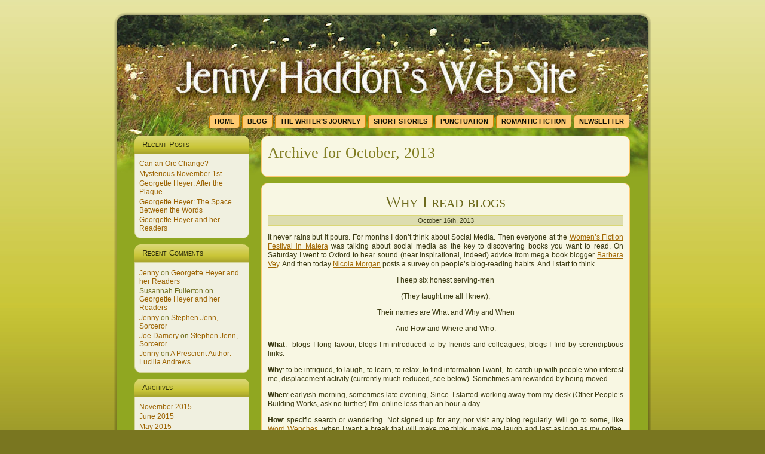

--- FILE ---
content_type: text/html; charset=UTF-8
request_url: http://jennyhaddon.com/2013/10/
body_size: 9535
content:
<!DOCTYPE html PUBLIC "-//W3C//DTD XHTML 1.0 Transitional//EN" "http://www.w3.org/TR/xhtml1/DTD/xhtml1-transitional.dtd">
<html xmlns="http://www.w3.org/1999/xhtml" lang="en-US">
<head profile="http://gmpg.org/xfn/11">
<meta http-equiv="Content-Type" content="text/html; charset=UTF-8" />
<meta http-equiv="X-UA-Compatible" content="IE=EmulateIE7" />
<title>  2013  October</title>
<script type="text/javascript" src="http://jennyhaddon.com/wp-content/themes/jennyhaddon/script.js"></script>
<link rel="stylesheet" href="http://jennyhaddon.com/wp-content/themes/jennyhaddon/style.css" type="text/css" media="screen" />
<!--[if IE 6]><link rel="stylesheet" href="http://jennyhaddon.com/wp-content/themes/jennyhaddon/style.ie6.css" type="text/css" media="screen" /><![endif]-->
<!--[if IE 7]><link rel="stylesheet" href="http://jennyhaddon.com/wp-content/themes/jennyhaddon/style.ie7.css" type="text/css" media="screen" /><![endif]-->
<link rel="alternate" type="application/rss+xml" title="jennyhaddon.com RSS Feed" href="http://jennyhaddon.com/feed/" />
<link rel="alternate" type="application/atom+xml" title="jennyhaddon.com Atom Feed" href="http://jennyhaddon.com/feed/atom/" /> 
<link rel="pingback" href="http://jennyhaddon.com/xmlrpc.php" />
<link rel='dns-prefetch' href='//s.w.org' />
		<script type="text/javascript">
			window._wpemojiSettings = {"baseUrl":"https:\/\/s.w.org\/images\/core\/emoji\/2.2.1\/72x72\/","ext":".png","svgUrl":"https:\/\/s.w.org\/images\/core\/emoji\/2.2.1\/svg\/","svgExt":".svg","source":{"concatemoji":"http:\/\/jennyhaddon.com\/wp-includes\/js\/wp-emoji-release.min.js?ver=4.7.29"}};
			!function(t,a,e){var r,n,i,o=a.createElement("canvas"),l=o.getContext&&o.getContext("2d");function c(t){var e=a.createElement("script");e.src=t,e.defer=e.type="text/javascript",a.getElementsByTagName("head")[0].appendChild(e)}for(i=Array("flag","emoji4"),e.supports={everything:!0,everythingExceptFlag:!0},n=0;n<i.length;n++)e.supports[i[n]]=function(t){var e,a=String.fromCharCode;if(!l||!l.fillText)return!1;switch(l.clearRect(0,0,o.width,o.height),l.textBaseline="top",l.font="600 32px Arial",t){case"flag":return(l.fillText(a(55356,56826,55356,56819),0,0),o.toDataURL().length<3e3)?!1:(l.clearRect(0,0,o.width,o.height),l.fillText(a(55356,57331,65039,8205,55356,57096),0,0),e=o.toDataURL(),l.clearRect(0,0,o.width,o.height),l.fillText(a(55356,57331,55356,57096),0,0),e!==o.toDataURL());case"emoji4":return l.fillText(a(55357,56425,55356,57341,8205,55357,56507),0,0),e=o.toDataURL(),l.clearRect(0,0,o.width,o.height),l.fillText(a(55357,56425,55356,57341,55357,56507),0,0),e!==o.toDataURL()}return!1}(i[n]),e.supports.everything=e.supports.everything&&e.supports[i[n]],"flag"!==i[n]&&(e.supports.everythingExceptFlag=e.supports.everythingExceptFlag&&e.supports[i[n]]);e.supports.everythingExceptFlag=e.supports.everythingExceptFlag&&!e.supports.flag,e.DOMReady=!1,e.readyCallback=function(){e.DOMReady=!0},e.supports.everything||(r=function(){e.readyCallback()},a.addEventListener?(a.addEventListener("DOMContentLoaded",r,!1),t.addEventListener("load",r,!1)):(t.attachEvent("onload",r),a.attachEvent("onreadystatechange",function(){"complete"===a.readyState&&e.readyCallback()})),(r=e.source||{}).concatemoji?c(r.concatemoji):r.wpemoji&&r.twemoji&&(c(r.twemoji),c(r.wpemoji)))}(window,document,window._wpemojiSettings);
		</script>
		<style type="text/css">
img.wp-smiley,
img.emoji {
	display: inline !important;
	border: none !important;
	box-shadow: none !important;
	height: 1em !important;
	width: 1em !important;
	margin: 0 .07em !important;
	vertical-align: -0.1em !important;
	background: none !important;
	padding: 0 !important;
}
</style>
<link rel='stylesheet' id='alo-easymail-css'  href='http://jennyhaddon.com/wp-content/plugins/alo-easymail/alo-easymail.css?ver=4.7.29' type='text/css' media='all' />
<link rel='https://api.w.org/' href='http://jennyhaddon.com/wp-json/' />
<link rel="EditURI" type="application/rsd+xml" title="RSD" href="http://jennyhaddon.com/xmlrpc.php?rsd" />
<link rel="wlwmanifest" type="application/wlwmanifest+xml" href="http://jennyhaddon.com/wp-includes/wlwmanifest.xml" /> 
<meta name="generator" content="WordPress 4.7.29" />
<script type='text/javascript' src='http://jennyhaddon.com/wp-includes/js/tw-sack.min.js?ver=1.6.1'></script>
	<script type="text/javascript">
	// ajax_login_widget settings
	var alw_timeout = 0;
	var alw_redirectOnLogin = '';

	// constants
	var alw_base_uri = 'http://jennyhaddon.com';
	var alw_success = '1';
	var alw_failure = '0';

	</script>
	<script type="text/javascript" src="http://jennyhaddon.com/wp-content/plugins/ajax-login-widget/ajax_login_widget.js"></script>
	<script type="text/javascript">
		//<![CDATA[
				function alo_em_pubblic_form ()
		{

			var alo_cf_array = new Array();
									document.alo_easymail_widget_form.submit.value="sending...";
			document.alo_easymail_widget_form.submit.disabled = true;
			document.getElementById('alo_em_widget_loading').style.display = "inline";
			document.getElementById('alo_easymail_widget_feedback').innerHTML = "";

			var alo_em_sack = new sack("http://jennyhaddon.com/wp-admin/admin-ajax.php" );

			alo_em_sack.execute = 1;
			alo_em_sack.method = 'POST';
			alo_em_sack.setVar( "action", "alo_em_pubblic_form_check" );
						alo_em_sack.setVar( "alo_em_opt_name", document.alo_easymail_widget_form.alo_em_opt_name.value );
						alo_em_sack.setVar( "alo_em_opt_email", document.alo_easymail_widget_form.alo_em_opt_email.value );
						alo_em_sack.setVar( "alo_easymail_txt_generic_error", 'Error during operation.' );
			alo_em_sack.setVar( "alo_em_error_email_incorrect", "The e-mail address is not correct");
			alo_em_sack.setVar( "alo_em_error_name_empty", "The name field is empty");
						alo_em_sack.setVar( "alo_em_error_email_added", "Warning: this email address has already been subscribed, but not activated. We are now sending another activation email");
			alo_em_sack.setVar( "alo_em_error_email_activated", "Warning: this email address has already been subscribed");
			alo_em_sack.setVar( "alo_em_error_on_sending", "Error during sending: please try again");
			alo_em_sack.setVar( "alo_em_txt_ok", "Subscription successful. You will receive an e-mail with a link. You have to click on the link to activate your subscription.");
			alo_em_sack.setVar( "alo_em_txt_subscribe", "Subscribe");
			alo_em_sack.setVar( "alo_em_lang_code", "");

			var cbs = document.getElementById('alo_easymail_widget_form').getElementsByTagName('input');
			var length = cbs.length;
			var lists = "";
			for (var i=0; i < length; i++) {
				if (cbs[i].name == 'alo_em_form_lists' +'[]' && cbs[i].type == 'checkbox') {
					if ( cbs[i].checked ) lists += cbs[i].value + ",";
				}
			}
			alo_em_sack.setVar( "alo_em_form_lists", lists );
			alo_em_sack.setVar( "alo_em_nonce", 'c1ff2eeed1' );
			//alo_em_sack.onError = function() { alert('Ajax error' )};
			alo_em_sack.runAJAX();

			return true;

		}
				//]]>
	</script>
			<style type="text/css">.recentcomments a{display:inline !important;padding:0 !important;margin:0 !important;}</style>
		</head>
<body>
<div id="art-page-background-simple-gradient">
</div>
<div id="art-main">
<div class="art-Sheet">
    <div class="art-Sheet-tl"></div>
    <div class="art-Sheet-tr"></div>
    <div class="art-Sheet-bl"></div>
    <div class="art-Sheet-br"></div>
    <div class="art-Sheet-tc"></div>
    <div class="art-Sheet-bc"></div>
    <div class="art-Sheet-cl"></div>
    <div class="art-Sheet-cr"></div>
    <div class="art-Sheet-cc"></div>
    <div class="art-Sheet-body">
<div class="art-Header">
    <div class="art-Header-png"></div>
    <div class="art-Header-jpeg"></div>

</div>
<div class="art-nav">
	<div class="l"></div>
	<div class="r"></div>
	<ul class="art-menu">
		<li class="page_item page-item-11"><a href="http://jennyhaddon.com/"><span class="l"></span><span class="r"></span><span class="t">Home</span></a></li>
<li class="page_item page-item-121 current_page_parent"><a href="http://jennyhaddon.com/blog/"><span class="l"></span><span class="r"></span><span class="t">Blog</span></a></li>
<li class="page_item page-item-17"><a href="http://jennyhaddon.com/the-writers-journey/"><span class="l"></span><span class="r"></span><span class="t">The Writer&#8217;s Journey</span></a></li>
<li class="page_item page-item-25 page_item_has_children"><a href="http://jennyhaddon.com/short-stories/"><span class="l"></span><span class="r"></span><span class="t">Short Stories</span></a>
<ul class='children'>
	<li class="page_item page-item-248"><a href="http://jennyhaddon.com/short-stories/i-fear-the-greeks/">I fear the Greeks . . .</a></li>
	<li class="page_item page-item-66"><a href="http://jennyhaddon.com/short-stories/the-edward-lewis-gambit/">The Edward Lewis Gambit</a></li>
</ul>
</li>
<li class="page_item page-item-33"><a href="http://jennyhaddon.com/punctuation/"><span class="l"></span><span class="r"></span><span class="t">Punctuation</span></a></li>
<li class="page_item page-item-35"><a href="http://jennyhaddon.com/romantic-fiction/"><span class="l"></span><span class="r"></span><span class="t">Romantic Fiction</span></a></li>
<li class="page_item page-item-565"><a href="http://jennyhaddon.com/newsletter/"><span class="l"></span><span class="r"></span><span class="t">Newsletter</span></a></li>
	</ul>
</div>
<div class="art-contentLayout">
<div class="art-sidebar1">      
		<div id="recent-posts-2" class="widget widget_recent_entries"><div class="art-Block">
    <div class="art-Block-body">
		<div class="art-BlockHeader">
    <div class="l"></div>
    <div class="r"></div>
    <div class="art-header-tag-icon">
        <div class="t">Recent Posts</div>
    </div>
</div><div class="art-BlockContent">
    <div class="art-BlockContent-tl"></div>
    <div class="art-BlockContent-tr"></div>
    <div class="art-BlockContent-bl"></div>
    <div class="art-BlockContent-br"></div>
    <div class="art-BlockContent-tc"></div>
    <div class="art-BlockContent-bc"></div>
    <div class="art-BlockContent-cl"></div>
    <div class="art-BlockContent-cr"></div>
    <div class="art-BlockContent-cc"></div>
    <div class="art-BlockContent-body">
		<ul>
					<li>
				<a href="http://jennyhaddon.com/can-an-orc-change/">Can an Orc Change?</a>
						</li>
					<li>
				<a href="http://jennyhaddon.com/mysterious-november-1st/">Mysterious November 1st</a>
						</li>
					<li>
				<a href="http://jennyhaddon.com/georgette-heyer-day-after-the-plaque/">Georgette Heyer:  After the Plaque</a>
						</li>
					<li>
				<a href="http://jennyhaddon.com/georgette-heyer-the-space-between-the-words/">Georgette Heyer: The Space Between the Words</a>
						</li>
					<li>
				<a href="http://jennyhaddon.com/georgette-heyer-and-her-readers/">Georgette Heyer and her Readers</a>
						</li>
				</ul>
		
    </div>
</div>

    </div>
</div>
</div>		<div id="recent-comments-2" class="widget widget_recent_comments"><div class="art-Block">
    <div class="art-Block-body">
<div class="art-BlockHeader">
    <div class="l"></div>
    <div class="r"></div>
    <div class="art-header-tag-icon">
        <div class="t">Recent Comments</div>
    </div>
</div><div class="art-BlockContent">
    <div class="art-BlockContent-tl"></div>
    <div class="art-BlockContent-tr"></div>
    <div class="art-BlockContent-bl"></div>
    <div class="art-BlockContent-br"></div>
    <div class="art-BlockContent-tc"></div>
    <div class="art-BlockContent-bc"></div>
    <div class="art-BlockContent-cl"></div>
    <div class="art-BlockContent-cr"></div>
    <div class="art-BlockContent-cc"></div>
    <div class="art-BlockContent-body">
<ul id="recentcomments"><li class="recentcomments"><span class="comment-author-link"><a href='http://www.jennyhaddon.com' rel='external nofollow' class='url'>Jenny</a></span> on <a href="http://jennyhaddon.com/georgette-heyer-and-her-readers/#comment-3644">Georgette Heyer and her Readers</a></li><li class="recentcomments"><span class="comment-author-link">Susannah Fullerton</span> on <a href="http://jennyhaddon.com/georgette-heyer-and-her-readers/#comment-3640">Georgette Heyer and her Readers</a></li><li class="recentcomments"><span class="comment-author-link"><a href='http://www.jennyhaddon.com' rel='external nofollow' class='url'>Jenny</a></span> on <a href="http://jennyhaddon.com/stephen-jenn-sorceror/#comment-3490">Stephen Jenn, Sorceror</a></li><li class="recentcomments"><span class="comment-author-link"><a href='http://BedfordJoe' rel='external nofollow' class='url'>Joe Damery</a></span> on <a href="http://jennyhaddon.com/stephen-jenn-sorceror/#comment-3460">Stephen Jenn, Sorceror</a></li><li class="recentcomments"><span class="comment-author-link"><a href='http://www.jennyhaddon.com' rel='external nofollow' class='url'>Jenny</a></span> on <a href="http://jennyhaddon.com/a-prescient-author-lucilla-andrews-2/#comment-3425">A Prescient Author: Lucilla Andrews</a></li></ul>
    </div>
</div>

    </div>
</div>
</div><div id="archives-2" class="widget widget_archive"><div class="art-Block">
    <div class="art-Block-body">
<div class="art-BlockHeader">
    <div class="l"></div>
    <div class="r"></div>
    <div class="art-header-tag-icon">
        <div class="t">Archives</div>
    </div>
</div><div class="art-BlockContent">
    <div class="art-BlockContent-tl"></div>
    <div class="art-BlockContent-tr"></div>
    <div class="art-BlockContent-bl"></div>
    <div class="art-BlockContent-br"></div>
    <div class="art-BlockContent-tc"></div>
    <div class="art-BlockContent-bc"></div>
    <div class="art-BlockContent-cl"></div>
    <div class="art-BlockContent-cr"></div>
    <div class="art-BlockContent-cc"></div>
    <div class="art-BlockContent-body">
		<ul>
			<li><a href='http://jennyhaddon.com/2015/11/'>November 2015</a></li>
	<li><a href='http://jennyhaddon.com/2015/06/'>June 2015</a></li>
	<li><a href='http://jennyhaddon.com/2015/05/'>May 2015</a></li>
	<li><a href='http://jennyhaddon.com/2014/09/'>September 2014</a></li>
	<li><a href='http://jennyhaddon.com/2014/08/'>August 2014</a></li>
	<li><a href='http://jennyhaddon.com/2014/05/'>May 2014</a></li>
	<li><a href='http://jennyhaddon.com/2014/04/'>April 2014</a></li>
	<li><a href='http://jennyhaddon.com/2013/10/'>October 2013</a></li>
	<li><a href='http://jennyhaddon.com/2013/01/'>January 2013</a></li>
	<li><a href='http://jennyhaddon.com/2012/09/'>September 2012</a></li>
	<li><a href='http://jennyhaddon.com/2012/08/'>August 2012</a></li>
	<li><a href='http://jennyhaddon.com/2012/07/'>July 2012</a></li>
	<li><a href='http://jennyhaddon.com/2012/06/'>June 2012</a></li>
	<li><a href='http://jennyhaddon.com/2012/05/'>May 2012</a></li>
	<li><a href='http://jennyhaddon.com/2012/04/'>April 2012</a></li>
	<li><a href='http://jennyhaddon.com/2012/03/'>March 2012</a></li>
	<li><a href='http://jennyhaddon.com/2011/12/'>December 2011</a></li>
	<li><a href='http://jennyhaddon.com/2011/10/'>October 2011</a></li>
	<li><a href='http://jennyhaddon.com/2011/09/'>September 2011</a></li>
	<li><a href='http://jennyhaddon.com/2011/08/'>August 2011</a></li>
	<li><a href='http://jennyhaddon.com/2011/05/'>May 2011</a></li>
	<li><a href='http://jennyhaddon.com/2011/02/'>February 2011</a></li>
	<li><a href='http://jennyhaddon.com/2011/01/'>January 2011</a></li>
	<li><a href='http://jennyhaddon.com/2010/11/'>November 2010</a></li>
	<li><a href='http://jennyhaddon.com/2010/10/'>October 2010</a></li>
	<li><a href='http://jennyhaddon.com/2010/07/'>July 2010</a></li>
	<li><a href='http://jennyhaddon.com/2010/06/'>June 2010</a></li>
	<li><a href='http://jennyhaddon.com/2010/04/'>April 2010</a></li>
	<li><a href='http://jennyhaddon.com/2010/03/'>March 2010</a></li>
	<li><a href='http://jennyhaddon.com/2010/01/'>January 2010</a></li>
	<li><a href='http://jennyhaddon.com/2009/12/'>December 2009</a></li>
	<li><a href='http://jennyhaddon.com/2009/10/'>October 2009</a></li>
	<li><a href='http://jennyhaddon.com/2009/09/'>September 2009</a></li>
	<li><a href='http://jennyhaddon.com/2009/08/'>August 2009</a></li>
		</ul>
		
    </div>
</div>

    </div>
</div>
</div><div id="categories-2" class="widget widget_categories"><div class="art-Block">
    <div class="art-Block-body">
<div class="art-BlockHeader">
    <div class="l"></div>
    <div class="r"></div>
    <div class="art-header-tag-icon">
        <div class="t">Categories</div>
    </div>
</div><div class="art-BlockContent">
    <div class="art-BlockContent-tl"></div>
    <div class="art-BlockContent-tr"></div>
    <div class="art-BlockContent-bl"></div>
    <div class="art-BlockContent-br"></div>
    <div class="art-BlockContent-tc"></div>
    <div class="art-BlockContent-bc"></div>
    <div class="art-BlockContent-cl"></div>
    <div class="art-BlockContent-cr"></div>
    <div class="art-BlockContent-cc"></div>
    <div class="art-BlockContent-body">
		<ul>
	<li class="cat-item cat-item-39"><a href="http://jennyhaddon.com/category/book-search/" >Book search</a>
</li>
	<li class="cat-item cat-item-23"><a href="http://jennyhaddon.com/category/books-i-love/" >Books I love</a>
</li>
	<li class="cat-item cat-item-22"><a href="http://jennyhaddon.com/category/charming-men/" >Charming Men</a>
</li>
	<li class="cat-item cat-item-11"><a href="http://jennyhaddon.com/category/georgette-heyer/" >Georgette Heyer</a>
</li>
	<li class="cat-item cat-item-41"><a href="http://jennyhaddon.com/category/harlequin-mills-boon/" >Harlequin Mills &amp; Boon</a>
</li>
	<li class="cat-item cat-item-20"><a href="http://jennyhaddon.com/category/jennys-week/" >Jenny&#039;s week</a>
</li>
	<li class="cat-item cat-item-38"><a href="http://jennyhaddon.com/category/libraries/" >Libraries</a>
</li>
	<li class="cat-item cat-item-19"><a href="http://jennyhaddon.com/category/london/" >London</a>
</li>
	<li class="cat-item cat-item-45"><a href="http://jennyhaddon.com/category/owls/" >owls</a>
</li>
	<li class="cat-item cat-item-24"><a href="http://jennyhaddon.com/category/punctuation/" >Punctuation</a>
</li>
	<li class="cat-item cat-item-36"><a href="http://jennyhaddon.com/category/reading/" >Reading</a>
</li>
	<li class="cat-item cat-item-28"><a href="http://jennyhaddon.com/category/review/" >Review</a>
</li>
	<li class="cat-item cat-item-37"><a href="http://jennyhaddon.com/category/romantic-novelists-association/" >Romantic Novelists Association</a>
</li>
	<li class="cat-item cat-item-4"><a href="http://jennyhaddon.com/category/romantic-novels/" >Romantic novels</a>
</li>
	<li class="cat-item cat-item-40"><a href="http://jennyhaddon.com/category/the-70s/" >the 70s</a>
</li>
	<li class="cat-item cat-item-1"><a href="http://jennyhaddon.com/category/uncategorized/" >Uncategorized</a>
</li>
	<li class="cat-item cat-item-21"><a href="http://jennyhaddon.com/category/work-in-progress/" >work in progress</a>
</li>
	<li class="cat-item cat-item-17"><a href="http://jennyhaddon.com/category/writers/" >writers</a>
</li>
	<li class="cat-item cat-item-32"><a href="http://jennyhaddon.com/category/writing-2/" >Writing</a>
</li>
		</ul>

    </div>
</div>

    </div>
</div>
</div><div id="meta-2" class="widget widget_meta"><div class="art-Block">
    <div class="art-Block-body">
<div class="art-BlockHeader">
    <div class="l"></div>
    <div class="r"></div>
    <div class="art-header-tag-icon">
        <div class="t">Meta</div>
    </div>
</div><div class="art-BlockContent">
    <div class="art-BlockContent-tl"></div>
    <div class="art-BlockContent-tr"></div>
    <div class="art-BlockContent-bl"></div>
    <div class="art-BlockContent-br"></div>
    <div class="art-BlockContent-tc"></div>
    <div class="art-BlockContent-bc"></div>
    <div class="art-BlockContent-cl"></div>
    <div class="art-BlockContent-cr"></div>
    <div class="art-BlockContent-cc"></div>
    <div class="art-BlockContent-body">
			<ul>
						<li><a href="http://jennyhaddon.com/wp-login.php">Log in</a></li>
			<li><a href="http://jennyhaddon.com/feed/">Entries <abbr title="Really Simple Syndication">RSS</abbr></a></li>
			<li><a href="http://jennyhaddon.com/comments/feed/">Comments <abbr title="Really Simple Syndication">RSS</abbr></a></li>
			<li><a href="https://wordpress.org/" title="Powered by WordPress, state-of-the-art semantic personal publishing platform.">WordPress.org</a></li>			</ul>
			
    </div>
</div>

    </div>
</div>
</div></div>
<div class="art-content">



<div class="art-Post">
    <div class="art-Post-tl"></div>
    <div class="art-Post-tr"></div>
    <div class="art-Post-bl"></div>
    <div class="art-Post-br"></div>
    <div class="art-Post-tc"></div>
    <div class="art-Post-bc"></div>
    <div class="art-Post-cl"></div>
    <div class="art-Post-cr"></div>
    <div class="art-Post-cc"></div>
    <div class="art-Post-body">
<div class="art-Post-inner art-article">

<div class="art-PostContent">


<h2 class="pagetitle">Archive for October, 2013</h2>




</div>
<div class="cleared"></div>


</div>

    </div>
</div>



<div class="art-Post">
    <div class="art-Post-tl"></div>
    <div class="art-Post-tr"></div>
    <div class="art-Post-bl"></div>
    <div class="art-Post-br"></div>
    <div class="art-Post-tc"></div>
    <div class="art-Post-bc"></div>
    <div class="art-Post-cl"></div>
    <div class="art-Post-cr"></div>
    <div class="art-Post-cc"></div>
    <div class="art-Post-body">
<div class="art-Post-inner art-article">
<h2 class="art-PostHeaderIcon-wrapper">
<span class="art-PostHeader"><a href="http://jennyhaddon.com/why-i-read-blogs/" rel="bookmark" title="Permanent Link to Why I read blogs">
Why I read blogs</a></span>
</h2>
<div class="art-PostMetadataHeader">
<div class="art-PostHeaderIcons art-metadata-icons">
October 16th, 2013
</div>

</div>
<div class="art-PostContent">
<p>It never rains but it pours. For months I don&#8217;t think about Social Media. Then everyone at the <a title="Women’s Fiction Festival 2013" href="http://jennyhaddon.com/?p=804">Women&#8217;s Fiction Festival in Matera</a> was talking about social media as the key to discovering books you want to read. On Saturday I went to Oxford to hear sound (near inspirational, indeed) advice from mega book blogger <a href="http://barbaravey.com/category/blog/">Barbara Vey</a>. And then today <a href="http://http://surveymonkey.com/s/7RPTTQR">Nicola Morgan</a> posts a survey on people&#8217;s blog-reading habits. And I start to think . . .</p>
<p style="text-align: center;">I heep six honest serving-men</p>
<p style="text-align: center;">(They taught me all I knew);</p>
<p style="text-align: center;">Their names are What and Why and When</p>
<p style="text-align: center;">And How and Where and Who.</p>
<p><strong>What</strong>:  blogs I long favour, blogs I&#8217;m introduced to by friends and colleagues; blogs I find by serendiptious links.</p>
<p><strong>Why</strong>: to be intrigued, to laugh, to learn, to relax, to find information I want,  to catch up with people who interest me, displacement activity (currently much reduced, see below). Sometimes am rewarded by being moved.</p>
<p><strong>When</strong>: earlyish morning, sometimes late evening, Since  I started working away from my desk (Other People&#8217;s Building Works, ask no further) I&#8217;m  online less than an hour a day.</p>
<p><strong>How</strong>: specific search or wandering. Not signed up for any, nor visit any blog regularly. Will go to some, like <a href="http://http://wordwenches.typepad.com/">Word Wenches</a>, when I want a break that will make me think, make me laugh and last as long as my coffee. Most blogs I read are less of a time investment, though.</p>
<p><strong>Where</strong>: at my desktop. Don&#8217;t like phone surfing, it makes me miss train stops. No Wifi access where I work.</p>
<p><strong>Who</strong>: Ah. For play: quite a lot of authors because they write nicely but not if they&#8217;re boring on about writing problems. When I&#8217;m in blogreading mode I want to get away from that nagging anxiety. I like the way <em>some</em> authors write about their work, life and ideas like <a href="http://http://www.lizfielding.blogspot.co.uk/">Liz Fielding</a>  <a href="http://http://markchisnell.blogspot.co.uk/">Mark Chisnell</a>.  Or blogs I&#8217;ve fallen across and enjoyed, like contemporary trumpeter and urban farmer <a href="http://brendanball.com/about/">Brendan Ball</a> who led me to the classic video on the truth about <a href="http://www.youtube.com/watch?v=32KfeEKA5Dk">Working with Singers</a> by one of  my favourite groups, I Fagiolini; or  <a href="http://http://www.pepysdiary.com/">Pepys Diary</a>  for visiting another world, where the anxieties were quite, quite different.</p>
<p>For work:  Source blogs like<a href="http://http://bestofww2.blogspot.co.uk/"> Best of World War 2</a>  that touch on research for my Work in Progress; they&#8217;re really indices more than anything else ; Author, publisher, editor blogs that are practical and upbeat.</p>
<p>Book review blogs are work AND play. Sometimes I&#8217;m hoping to learn stuff I can use in my own career but mostly I want to  make discoveries of new authors I&#8217;ll enjoy. Very keen on <a href="http://http://mrspeabodyinvestigates.wordpress.com/2013/10/15/new-anglo-french-drama-the-tunnel-penguin-classics-simenon-series/">Mrs Peabody Investigates</a> for the latter. But then, I don&#8217;t write crime. Yet.</p>
<p>BUT &#8211; I&#8217;m not <em>absolutely </em>sure that I would read my blog if I didn&#8217;t write it.</p>
<p>AAAARGH!</p>
<p>Advice, anyone?</p>

</div>
<div class="cleared"></div>
<div class="art-PostFooterIcons art-metadata-icons">
Posted in <a href="http://jennyhaddon.com/category/reading/" rel="category tag">Reading</a> | <a href="http://jennyhaddon.com/why-i-read-blogs/#comments">3 Comments &#187;</a>
</div>

</div>

    </div>
</div>

<div class="art-Post">
    <div class="art-Post-tl"></div>
    <div class="art-Post-tr"></div>
    <div class="art-Post-bl"></div>
    <div class="art-Post-br"></div>
    <div class="art-Post-tc"></div>
    <div class="art-Post-bc"></div>
    <div class="art-Post-cl"></div>
    <div class="art-Post-cr"></div>
    <div class="art-Post-cc"></div>
    <div class="art-Post-body">
<div class="art-Post-inner art-article">
<h2 class="art-PostHeaderIcon-wrapper">
<span class="art-PostHeader"><a href="http://jennyhaddon.com/womens-fiction-festival-2013/" rel="bookmark" title="Permanent Link to Women&#8217;s Fiction Festival 2013">
Women&#8217;s Fiction Festival 2013</a></span>
</h2>
<div class="art-PostMetadataHeader">
<div class="art-PostHeaderIcons art-metadata-icons">
October 6th, 2013
</div>

</div>
<div class="art-PostContent">
<p><a href="http://jennyhaddon.com/wp-content/uploads/2013/10/10.jpg"><img class="aligncenter size-full wp-image-805" title="10" src="http://jennyhaddon.com/wp-content/uploads/2013/10/10.jpg" alt="" width="160" height="224" /></a></p>
<p>&nbsp;</p>
<p>Last week I was in Matera, Italy (a UNESCO World Heritage Site of which more in another post) at the 10th International Conference on Women&#8217;s Fiction. It was amazing.</p>
<p>The Conference, which is part of a Festival celebrating women&#8217;s fiction, is the brainchild of  translator/award-winning author <a href="http://www.elizabeth-jennings.com/about/">Elizabeth Jennings</a>, who lives in Matera, and editor/publisher/agent <a href="http://http://www.womensfictionfestival.com/en/association/the-creators-of-wff/item/293-maria-paola-romeo">Maria Paola Romeo </a> from Milan. And oh boy, was it international. There were authors from the USA, Italy, the UK, Australia, South Africa. There was simultaneous translation between Italian and English. There were writers, agents and publishers from the USA, Italy, the UK, France and Germany.</p>
<p>Most of the Conference was conducted in the form of panels, so we got a range of views and experience. It all felt very spontaneous and, as a result, startlingly honest. It must have been a real pain for the translators, though; they worked their socks off and with minimal prepared content. I take my hat off to them, especially as they donated their services free. That&#8217;s dedication to books!</p>
<p>Two issues emerged and stayed at the forefront for the whole conference: the hybrid author and &#8216;discoverability&#8217;. Hotly followed by the implication that authors now have to be serious business people. No living in a cottage, like Elizabeth Goudge, God bless her, and letting Other People sort out contracts, money and the practicalities of life.  Good for the backbone of course, but more or less daunting for the author, depending on your habits of mind.</p>
<p><strong>The Pillars of Wisdom or at least Commercial Fiction</strong></p>
<p><strong></strong>Elizabeth Jennings, chairing the first panel, said that three years ago there were three pillars of the publishing world: Writer-Agent-Publisher. Stephane Marsan, founder of French publisher Bragelonne, later added a fourth: Bookseller. It was only very late in the conference that someone else (sorry, forget who) mentioned, in passing, the Reader. The European voices tended to agree that readers were diminishing in number, though I&#8217;m not sure whether that was just of print books. Everyone pointed out that, although e-readers were growing increasingly popular, once a book or short story was available digitally it could be read on other devices, such as laptops, tablets and even smartphones. The next generation of readers may find these a better fit with their daily lives, I suppose.</p>
<p><strong>The hybrid author   </strong></p>
<p>One man in his time plays many parts &#8230; In the case of writers, in the new digital age you may find that you want to self-publish your first venture(s), but also contract with a small press for something that has a definite audience but you can&#8217;t quantify it; digital first(small or large publisher) for an experiment;  and, maybe, a big mainstream publisher for your mega-reach books. <em>And you may want them all at the same time. </em>Publishing, as everyone said, is changing. Fast.</p>
<p>Digital publishing  seems now to be driving the new commercial fiction market in the USA. The consensus was that Europe is two to three years behind but going in the same direction.</p>
<p><strong>Discoverability</strong></p>
<p>The upsurge of digital publishing has inevitably caused a traffic jam, to put it at its mildest. With all those books out there, how does the Reader find the book he/she actually wants to read? He/she can still browse, in real bookshops and the on-line stores, both of whom will deliver recommendations. The Amazon rankings increase an author&#8217;s visibility &#8212; but you have to take care to select carefully the categories in which you place your novel and also choose your time window carefully (there you go, author-businessperson again). The self-publisher will probably  only get a visible place in the rankings for a short time.</p>
<p>However, the latter is true for all publishers, big, small and self. Crowding out has hit the book world big time. You may get a contract with a big publisher but they haven&#8217;t cracked this problem, any more than has Euphemia Gutbucket, publishing <em>Forty Years in the Rain Forest, my life as rubber planter&#8217;s wife. </em></p>
<p><strong>Community</strong></p>
<p>And this is where I pay tribute to the big thing I took away from Matera &#8211; the willingness of everyone there to help each other out. From Elizabeth herself, devoting what must be massive writing time to putting together this programme, to the agents, publishers, translators and other authors, I was humbled by the generosity of everyone, all cheerfully sharing the problems they had identified and some of the solutions they were trying.  In particular I am grateful to fellow participants  <a href="http://davidgaughran.wordpress.com/">David Gaughran</a>, who convinced me that it was possible to let people know about your books without having a personality transplant and <a href="http://http://shannonmckenna.com/">Shannon Mckenna,</a> who hit the New York Times bestseller list on the Friday of the Conference. That achievement reminded everyone that there are Readers out there and sometimes they just love your book.  Phew!</p>

</div>
<div class="cleared"></div>
<div class="art-PostFooterIcons art-metadata-icons">
Posted in <a href="http://jennyhaddon.com/category/writing-2/" rel="category tag">Writing</a> | <a href="http://jennyhaddon.com/womens-fiction-festival-2013/#comments">1 Comment &#187;</a>
</div>

</div>

    </div>
</div>





</div>

</div>
<div class="cleared"></div>

<div class="art-Footer">
    <div class="art-Footer-inner">
                <a href="http://jennyhaddon.com/feed/" class="art-rss-tag-icon" title="RSS"></a>
                <div class="art-Footer-text">
<p>
<a href='#'>Contact Us</a> | <a href='#'>Terms of Use</a> | <a href='#'>Trademarks</a> | <a href='#'>Privacy Statement</a><br/>Copyright &copy; 2009 jennyhaddon.com. All Rights Reserved.</p>
</div>
    </div>
    <div class="art-Footer-background">
    </div>
</div>

    </div>
</div>
<div class="cleared"></div>
<p class="art-page-footer">Powered by <a href="http://wordpress.org/">WordPress</a> and <a href="http://www.artisteer.com/?p=wordpress_themes">WordPress Theme</a> created with Artisteer.</p>
</div>

<!-- 33 queries. 0.050 seconds. -->
<div><script type='text/javascript' src='http://jennyhaddon.com/wp-includes/js/wp-embed.min.js?ver=4.7.29'></script>
</div>
</body>
</html>


--- FILE ---
content_type: text/css
request_url: http://jennyhaddon.com/wp-content/themes/jennyhaddon/style.css
body_size: 5219
content:
/*
Theme Name: jenny3
Theme URI: 
Description: Artisteer-generated theme
Version: 1.0
Author: 
Author URI: 
Tags: fixed width, left sidebar, two columns, valid XHTML, widgets
*/

/* begin Page */

/* Generated with Artisteer version 2.2.0.17981, file checksum is CCBB5D38. */

body
{
	margin: 0 auto;
	padding: 0;
	background-color: #797620;
}

#art-main
{
	position: relative;
	width: 100%;
	left: 0;
	top: 0;
}





#art-page-background-simple-gradient
{
	position: absolute;
	background-image: url('images/Page-BgSimpleGradient.jpg');
	background-repeat: repeat-x;
	top:0;
	width: 100%;
	height: 900px;
}

.cleared
{
	float: none;
	clear: both;
	margin: 0;
	padding: 0;
	border: none;
	font-size:1px;
}


form
{
	padding:0 !important;
	margin:0 !important;
}

table.position
{
	position: relative;
	width: 100%;
	table-layout: fixed;
}
/* end Page */

/* begin Box, Sheet */
.art-Sheet
{
	position:relative;
	z-index:0;
	margin:0 auto;
	width: 900px;
	min-width:51px;
	min-height:51px;
}

.art-Sheet-body
{
	position: relative;
	z-index:1;
	padding: 25px;
padding-top:5px;
}

.art-Sheet-tr, .art-Sheet-tl, .art-Sheet-br, .art-Sheet-bl, .art-Sheet-tc, .art-Sheet-bc,.art-Sheet-cr, .art-Sheet-cl
{
	position:absolute;
	z-index:-1;
}

.art-Sheet-tr, .art-Sheet-tl, .art-Sheet-br, .art-Sheet-bl
{
	width: 70px;
	height: 70px;
	background-image: url('images/Sheet-s.png');
}

.art-Sheet-tl
{
	top:0;
	left:0;
	clip: rect(auto, 35px, 35px, auto);
}

.art-Sheet-tr
{
	top: 0;
	right: 0;
	clip: rect(auto, auto, 35px, 35px);
}

.art-Sheet-bl
{
	bottom: 0;
	left: 0;
	clip: rect(35px, 35px, auto, auto);
}

.art-Sheet-br
{
	bottom: 0;
	right: 0;
	clip: rect(35px, auto, auto, 35px);
}

.art-Sheet-tc, .art-Sheet-bc
{
	left: 35px;
	right: 35px;
	height: 70px;
	background-image: url('images/Sheet-h.png');
}

.art-Sheet-tc
{
	top: 0;
	clip: rect(auto, auto, 35px, auto);
}

.art-Sheet-bc
{
	bottom: 0;
	clip: rect(35px, auto, auto, auto);
}

.art-Sheet-cr, .art-Sheet-cl
{
	top: 35px;
	bottom: 35px;
	width: 70px;
	background-image: url('images/Sheet-v.png');
}

.art-Sheet-cr
{
	right:0;
	clip: rect(auto, auto, auto, 35px);
}

.art-Sheet-cl
{
	left:0;
	clip: rect(auto, 35px, auto, auto);
}

.art-Sheet-cc
{
	position:absolute;
	z-index:-1;
	top: 35px;
	left: 35px;
	right: 35px;
	bottom: 35px;
	background-color: #90A721;
}


.art-Sheet
{
	margin-top: 20px !important;
}

#art-page-background-simple-gradient, #art-page-background-gradient, #art-page-background-glare
{
	min-width:900px;
}

/* end Box, Sheet */

/* begin Header */
div.art-Header
{
	margin: 0 auto;
	position: relative;
	z-index:0;
	width: 850px;
	height: 150px;
margin-bottom:15px;
}


div.art-Header-png
{
	position: absolute;
	z-index:-2;
	top: 0;
	left: 0;
	width: 850px;
	height: 150px;
	background-image: url('images/Header.png');
	background-repeat: no-repeat;
	background-position: left top;
}

div.art-Header-jpeg
{
	position: absolute;
	z-index:-1;
	top: 0;
	left: -20px;
	width: 890px;
	height: 284px;
	background-image: url('images/Header.jpg');
	background-repeat: no-repeat;
	background-position: center center;
margin-bottom:-134px;
}
/* end Header */

/* begin Menu */
/* menu structure */

.art-menu a, .art-menu a:link, .art-menu a:visited, .art-menu a:hover
{
	text-align:left;
	text-decoration:none;
	outline:none;
	letter-spacing:normal;
	word-spacing:normal;
}

.art-menu, .art-menu ul
{
	margin: 0;
	padding: 0;
	border: 0;
	list-style-type: none;
	display: block;
}

.art-menu li
{
	margin: 0;
	padding: 0;
	border: 0;
	display: block;
	float: left;
	position: relative;
	z-index: 5;
	background:none;
}

.art-menu li:hover
{
	z-index: 10000;
	white-space: normal;
}

.art-menu li li
{
	float: none;
}

.art-menu ul
{
	visibility: hidden;
	position: absolute;
	z-index: 10;
	left: 0;
	top: 0;
	background:none;
}

.art-menu li:hover>ul
{
	visibility: visible;
	top: 100%;
}

.art-menu li li:hover>ul
{
	top: 0;
	left: 100%;
}

.art-menu:after, .art-menu ul:after
{
	content: ".";
	height: 0;
	display: block;
	visibility: hidden;
	overflow: hidden;
	clear: both;
}
.art-menu, .art-menu ul
{
	min-height: 0;
}

.art-menu ul
{
	background-image: url(images/spacer.gif);
	padding: 10px 30px 30px 30px;
	margin: -10px 0 0 -30px;
}

.art-menu ul ul
{
	padding: 30px 30px 30px 10px;
	margin: -30px 0 0 -10px;
}


ul.art-menu
{
	float: right;
padding-right:10px;
}



/* menu structure */

.art-menu
{
	padding: 2px 2px 2px 2px;
}

.art-nav
{
	position: relative;
	height: 27px;
	z-index: 100;
}

.art-nav .l, .art-nav .r
{
	position: absolute;
	z-index: -1;
	top: 0;
	height: 27px;
	bbackground-image: url('images/nav.png');
}

.art-nav .l
{
	left: 0;
	right:0px;
}

.art-nav .r
{
	right: 0;
	width: 850px;
	clip: rect(auto, auto, auto, 850px);
}


/* end Menu */

/* begin MenuItem */
.art-menu ul li
{
	clear: both;
}

.art-menu a
{
	position:relative;
	display: block;
	overflow:hidden;
	height: 23px;
	cursor: pointer;
	text-decoration: none;
	margin-right: 2px;
	margin-left: 2px;
}


.art-menu a .r, .art-menu a .l
{
	position:absolute;
	display: block;
	top:0;
	z-index:-1;
	height: 69px;
	background-image: url('images/MenuItem.png');
}

.art-menu a .l
{
	left:0;
	right:6px;
}

.art-menu a .r
{
	width:412px;
	right:0;
	clip: rect(auto, auto, auto, 406px);
}

.art-menu a .t 
{
	font-family: Verdana, Geneva, Arial, Helvetica, Sans-Serif;
	font-size: 11px;
	font-style: normal;
	font-weight: bold;
	text-decoration: none;
	text-transform: uppercase;
	color: #101004;
	padding: 0 3px;
	margin: 0 6px;
	line-height: 23px;
	text-align: center;
}

.art-menu a:hover .l, .art-menu a:hover .r
{
	top:-23px;
}

.art-menu li:hover>a .l, .art-menu li:hover>a .r
{
	top:-23px;
}

.art-menu li:hover a .l, .art-menu li:hover a .r
{
	top:-23px;
}
.art-menu a:hover .t
{
	color: #000000;
}

.art-menu li:hover a .t
{
	color: #000000;
}

.art-menu li:hover>a .t
{
	color: #000000;
}


.art-menu a.active .l, .art-menu a.active .r
{
	top: -46px;
}

.art-menu a.active .t
{
	color: #F0EFC7;
}


/* end MenuItem */

/* begin MenuSubItem */
.art-menu ul a
{
	display:block;
	text-align: center;
	white-space: nowrap;
	height: 20px;
	width: 280px;
	overflow:hidden;
	line-height: 20px;
	margin-right: auto;


	background-image: url('images/subitem-bg.png');
	background-position: left top;
	background-repeat: repeat-x;
	border-width: 0px;
	border-style: solid;
}

.art-nav ul.art-menu ul span, .art-nav ul.art-menu ul span span
{
	display: inline;
	float: none;
	margin: inherit;
	padding: inherit;
	background-image: none;
	text-align: inherit;
	text-decoration: inherit;
}

.art-menu ul a, .art-menu ul a:link, .art-menu ul a:visited, .art-menu ul a:hover, .art-menu ul a:active, .art-nav ul.art-menu ul span, .art-nav ul.art-menu ul span span
{
	text-align: left;
	text-indent: 12px;
	text-decoration: none;
	line-height: 20px;
	color: #D7D7A2;
	font-family: Verdana, Geneva, Arial, Helvetica, Sans-Serif;
	font-size: 11px;
	font-style: normal;
	font-weight: bold;
	text-decoration: none;
	font-variant: normal;
}

.art-menu ul ul a
{
	margin-left: auto;
}

.art-menu ul li a:hover
{
	color: #000000;
	background-position: 0 -20px;
}

.art-menu ul li:hover>a
{
	color: #000000;
	background-position: 0 -20px;
}

.art-nav .art-menu ul li a:hover span, .art-nav .art-menu ul li a:hover span span
{
	color: #000000;
}

.art-nav .art-menu ul li:hover>a span, .art-nav .art-menu ul li:hover>a span span
{
	color: #000000;
}


/* end MenuSubItem */

/* begin ContentLayout */
.art-contentLayout
{
	position: relative;
	margin-bottom: 2px;
	width: 850px;
}
/* end ContentLayout */

/* begin Box, Block */
.art-Block
{
	position:relative;
	z-index:0;
	margin:0 auto;
	min-width:1px;
	min-height:1px;
}

.art-Block-body
{
	position: relative;
	z-index:1;
	padding: 0px;
}



.art-Block
{
	margin: 10px;
}

/* end Box, Block */

/* begin BlockHeader */
.art-BlockHeader
{
	position:relative;
	z-index:0;
	height: 30px;
	padding: 0 7px;
	margin-bottom: 0px;
}

.art-BlockHeader .t
{
	height: 30px;
	color: #2C2B0C;
	font-family: Verdana, Geneva, Arial, Helvetica, Sans-Serif;
	font-size: 13px;
	font-variant: small-caps;
	white-space : nowrap;
	padding: 0 6px;
	line-height: 30px;
}

.art-BlockHeader .l, .art-BlockHeader .r
{
	display:block;
	position:absolute;
	z-index:-1;
	height: 30px;
	background-image: url('images/BlockHeader.png');
}

.art-BlockHeader .l
{
	left:0;
	right:10px;
}

.art-BlockHeader .r
{ 
	width:890px;
	right:0;
	clip: rect(auto, auto, auto, 880px);
}




/* end BlockHeader */

/* begin Box, BlockContent */
.art-BlockContent
{
	position:relative;
	z-index:0;
	margin:0 auto;
	min-width:23px;
	min-height:23px;
}

.art-BlockContent-body
{
	position: relative;
	z-index:1;
	padding: 8px;
}

.art-BlockContent-tr, .art-BlockContent-tl, .art-BlockContent-br, .art-BlockContent-bl, .art-BlockContent-tc, .art-BlockContent-bc,.art-BlockContent-cr, .art-BlockContent-cl
{
	position:absolute;
	z-index:-1;
}

.art-BlockContent-tr, .art-BlockContent-tl, .art-BlockContent-br, .art-BlockContent-bl
{
	width: 22px;
	height: 22px;
	background-image: url('images/BlockContent-s.png');
}

.art-BlockContent-tl
{
	top:0;
	left:0;
	clip: rect(auto, 11px, 11px, auto);
}

.art-BlockContent-tr
{
	top: 0;
	right: 0;
	clip: rect(auto, auto, 11px, 11px);
}

.art-BlockContent-bl
{
	bottom: 0;
	left: 0;
	clip: rect(11px, 11px, auto, auto);
}

.art-BlockContent-br
{
	bottom: 0;
	right: 0;
	clip: rect(11px, auto, auto, 11px);
}

.art-BlockContent-tc, .art-BlockContent-bc
{
	left: 11px;
	right: 11px;
	height: 22px;
	background-image: url('images/BlockContent-h.png');
}

.art-BlockContent-tc
{
	top: 0;
	clip: rect(auto, auto, 11px, auto);
}

.art-BlockContent-bc
{
	bottom: 0;
	clip: rect(11px, auto, auto, auto);
}

.art-BlockContent-cr, .art-BlockContent-cl
{
	top: 11px;
	bottom: 11px;
	width: 22px;
	background-image: url('images/BlockContent-v.png');
}

.art-BlockContent-cr
{
	right:0;
	clip: rect(auto, auto, auto, 11px);
}

.art-BlockContent-cl
{
	left:0;
	clip: rect(auto, 11px, auto, auto);
}

.art-BlockContent-cc
{
	position:absolute;
	z-index:-1;
	top: 11px;
	left: 11px;
	right: 11px;
	bottom: 11px;
	background-color: #F0F0E0;
}


.art-BlockContent-body
{
	color:#38370F;
	font-family: Verdana, Geneva, Arial, Helvetica, Sans-Serif;
	font-size: 12px;
}

.art-BlockContent-body a:link
{
	color: #9C6302;
	font-family: Verdana, Geneva, Arial, Helvetica, Sans-Serif;
	text-decoration: none;
}

.art-BlockContent-body a:visited, .art-BlockContent-body a.visited
{
	color: #7D7A21;
	font-family: Verdana, Geneva, Arial, Helvetica, Sans-Serif;
	text-decoration: none;
}

.art-BlockContent-body a:hover, .art-BlockContent-body a.hover
{
	color: #CE8403;
	font-family: Verdana, Geneva, Arial, Helvetica, Sans-Serif;
	text-decoration: underline;
}

.art-BlockContent-body ul
{
	list-style-type: none;
	color: #716E1E;
	margin:0;
	padding:0;
}

.art-BlockContent-body li
{
	font-family: Verdana, Geneva, Arial, Helvetica, Sans-Serif;
	font-size: 12px;
}


/* end Box, BlockContent */

/* begin Box, Post */
.art-Post
{
	position:relative;
	z-index:0;
	margin:0 auto;
	min-width:23px;
	min-height:23px;
}

.art-Post-body
{
	position: relative;
	z-index:1;
	padding: 11px;
}

.art-Post-tr, .art-Post-tl, .art-Post-br, .art-Post-bl, .art-Post-tc, .art-Post-bc,.art-Post-cr, .art-Post-cl
{
	position:absolute;
	z-index:-1;
}

.art-Post-tr, .art-Post-tl, .art-Post-br, .art-Post-bl
{
	width: 22px;
	height: 22px;
	background-image: url('images/Post-s.png');
}

.art-Post-tl
{
	top:0;
	left:0;
	clip: rect(auto, 11px, 11px, auto);
}

.art-Post-tr
{
	top: 0;
	right: 0;
	clip: rect(auto, auto, 11px, 11px);
}

.art-Post-bl
{
	bottom: 0;
	left: 0;
	clip: rect(11px, 11px, auto, auto);
}

.art-Post-br
{
	bottom: 0;
	right: 0;
	clip: rect(11px, auto, auto, 11px);
}

.art-Post-tc, .art-Post-bc
{
	left: 11px;
	right: 11px;
	height: 22px;
	background-image: url('images/Post-h.png');
}

.art-Post-tc
{
	top: 0;
	clip: rect(auto, auto, 11px, auto);
}

.art-Post-bc
{
	bottom: 0;
	clip: rect(11px, auto, auto, auto);
}

.art-Post-cr, .art-Post-cl
{
	top: 11px;
	bottom: 11px;
	width: 22px;
	background-image: url('images/Post-v.png');
}

.art-Post-cr
{
	right:0;
	clip: rect(auto, auto, auto, 11px);
}

.art-Post-cl
{
	left:0;
	clip: rect(auto, 11px, auto, auto);
}

.art-Post-cc
{
	position:absolute;
	z-index:-1;
	top: 11px;
	left: 11px;
	right: 11px;
	bottom: 11px;
	background-color: #F8F7E3;
}


.art-Post
{
	margin: 10px;
}

/* Start images */
a img
{
	border: 0;
}

.art-article img, img.art-article
{
	border: solid 5px #DBD776;
	margin: 1em;
}

.art-metadata-icons img
{
	border: none;
	vertical-align: middle;
	margin:2px;
}
/* Finish images */

/* Start tables */

.art-article table, table.art-article
{
	border-collapse: collapse;
	margin: 1px;
	width:auto;
}

.art-article table, table.art-article .art-article tr, .art-article th, .art-article td
{
	background-color:Transparent;
}

.art-article th, .art-article td
{
	padding: 2px;
	border: solid 1px #BFBF69;
	vertical-align: top;
	text-align:left;
}

.art-article th
{
	text-align:center;
	vertical-align:middle;
	padding: 7px;
}

/* Finish tables */
/* end Box, Post */

/* begin PostHeaderIcon */
.art-PostHeaderIcon-wrapper
{
	text-decoration:none;
	margin: 0.2em 0;
	padding: 0;
	font-weight:normal;
	font-style:normal;
	letter-spacing:normal;
	word-spacing:normal;
	font-variant:normal;
	text-decoration:none;
	font-variant:normal;
	text-transform:none;
	text-align:left;
	text-indent:0;
	line-height:inherit;
	font-family: "Palatino Linotype", Georgia, "Times New Roman", Times, Serif;
	font-size: 28px;
	text-align: center;
	color: #595618;
}

.art-PostHeaderIcon-wrapper, .art-PostHeaderIcon-wrapper a, .art-PostHeaderIcon-wrapper a:link, .art-PostHeaderIcon-wrapper a:visited, .art-PostHeaderIcon-wrapper a:hover
{
	font-family: "Palatino Linotype", Georgia, "Times New Roman", Times, Serif;
	font-size: 28px;
	text-align: center;
	color: #595618;
}

/* end PostHeaderIcon */

/* begin PostHeader */
.art-PostHeader a:link
{
  font-family: "Palatino Linotype", Georgia, "Times New Roman", Times, Serif;
  text-decoration: none;
  font-variant: small-caps;
  color: #6D6A1D;
}

.art-PostHeader a:visited, .art-PostHeader a.visited
{
  font-family: "Palatino Linotype", Georgia, "Times New Roman", Times, Serif;
  text-decoration: none;
  font-variant: small-caps;
  color: #606029;
}

.art-PostHeader a:hover, .art-PostHeader a.hovered
{
  font-family: "Palatino Linotype", Georgia, "Times New Roman", Times, Serif;
  text-decoration: none;
  font-variant: small-caps;
  color: #D38703;
}
/* end PostHeader */

/* begin PostMetadata */
.art-PostMetadataHeader
{
	padding:1px;
	background-color: #DDDDB0;
	border-color: #DBD776;
	border-style: solid;
	border-width: 1px;
}
/* end PostMetadata */

/* begin PostIcons */
.art-PostHeaderIcons
{
	padding:1px;
}

.art-PostHeaderIcons, .art-PostHeaderIcons a, .art-PostHeaderIcons a:link, .art-PostHeaderIcons a:visited, .art-PostHeaderIcons a:hover
{
	font-family: Verdana, Geneva, Arial, Helvetica, Sans-Serif;
	font-size: 11px;
	font-style: normal;
	font-weight: normal;
	text-align: center;
	color: #393918;
}

.art-PostHeaderIcons a, .art-PostHeaderIcons a:link, .art-PostHeaderIcons a:visited, .art-PostHeaderIcons a:hover
{
	margin:0;
}

.art-PostHeaderIcons a:link
{
	font-family: Verdana, Geneva, Arial, Helvetica, Sans-Serif;
	font-style: italic;
	font-weight: normal;
	text-decoration: none;
	color: #797620;
}

.art-PostHeaderIcons a:visited, .art-PostHeaderIcons a.visited
{
	font-style: italic;
	font-weight: normal;
	text-decoration: none;
	color: #797620;
}

.art-PostHeaderIcons a:hover, .art-PostHeaderIcons a.hover
{
	font-family: Verdana, Geneva, Arial, Helvetica, Sans-Serif;
	font-style: italic;
	font-weight: normal;
	text-decoration: underline;
	color: #28270B;
}
/* end PostIcons */

/* begin PostContent */
/* Content Text Font & Color (Default) */
body
{
  font-family: Verdana, Geneva, Arial, Helvetica, Sans-Serif;
  font-size: 12px;
  font-style: normal;
  font-weight: normal;
  color: #38370F;
}

.art-PostContent
{
  font-family: Verdana, Geneva, Arial, Helvetica, Sans-Serif;
  font-style: normal;
  font-weight: normal;
  text-align: justify;
  margin-bottom: 14px;
  line-height: 125%;
  color: #38370F;
}


/* Start Content link style */
/*
The right order of link pseudo-classes: Link-Visited-Hover-Focus-Active.
http://www.w3schools.com/CSS/css_pseudo_classes.asp
http://meyerweb.com/eric/thoughts/2007/06/11/who-ordered-the-link-states/
*/
a
{
  font-family: Verdana, Geneva, Arial, Helvetica, Sans-Serif;
  text-decoration: underline;
  color: #A16702;
}

/* Adds special style to an unvisited link. */
a:link
{
  font-family: Verdana, Geneva, Arial, Helvetica, Sans-Serif;
  text-decoration: underline;
  color: #A16702;
}

/* Adds special style to a visited link. */
a:visited, a.visited
{
  font-family: Verdana, Geneva, Arial, Helvetica, Sans-Serif;
  text-decoration: none;
  color: #000000;
}

/* :hover - adds special style to an element when you mouse over it. */
a:hover, a.hover
{
  font-family: Verdana, Geneva, Arial, Helvetica, Sans-Serif;
  text-decoration: none;
  color: #D38703;
}

/* Finish Content link style */

/* Resert some headings default style & links default style for links in headings*/
h1, h2, h3, h4, h5, h6,
h1 a, h2 a, h3 a, h4 a, h5 a, h6 a
h1 a:hover, h2 a:hover, h3 a:hover, h4 a:hover, h5 a:hover, h6 a:hover
h1 a:visited, h2 a:visited, h3 a:visited, h4 a:visited, h5 a:visited, h6 a:visited
{
  font-weight: normal;
  font-style: normal;
  text-decoration: none;
}

/* Start Content headings Fonts & Colors  */
h1, h1 a, h1 a:link, h1 a:visited, h1 a:hover
{
  font-family: "Palatino Linotype", Georgia, "Times New Roman", Times, Serif;
  font-size: 30px;
  color: #817E22;
}

h2, h2 a, h2 a:link, h2 a:visited, h2 a:hover
{
  font-family: "Palatino Linotype", Georgia, "Times New Roman", Times, Serif;
  font-size: 26px;
  color: #817E22;
}

h3, h3 a, h3 a:link, h3 a:visited, h3 a:hover
{
  font-family: "Palatino Linotype", Georgia, "Times New Roman", Times, Serif;
  font-size: 22px;
  color: #969640;
}

h4, h4 a, h4 a:link, h4 a:visited, h4 a:hover
{
  font-family: "Palatino Linotype", Georgia, "Times New Roman", Times, Serif;
  font-size: 16px;
  color: #38370F;
}

h5, h5 a, h5 a:link, h5 a:visited, h5 a:hover
{
  font-family: "Palatino Linotype", Georgia, "Times New Roman", Times, Serif;
  font-size: 14px;
  color: #38370F;
}

h6, h6 a, h6 a:link, h6 a:visited, h6 a:hover
{
  font-family: "Palatino Linotype", Georgia, "Times New Roman", Times, Serif;
  font-size: 12px;
  color: #38370F;
}
/* Finish Content headings Fonts & Colors  */
/* end PostContent */

/* begin PostBullets */
/* Start Content list */
ol, ul
{
	color: #1C1C07;
	margin:1em 0 1em 2em;
	padding:0;
	font-family: Verdana, Geneva, Arial, Helvetica, Sans-Serif;
	font-size: 12px;
}

li ol, li ul
{
	margin:0.5em 0 0.5em 2em;
	padding:0;
}

li 
{
	margin:0.2em 0;
	padding:0;
}

ul
{
	list-style-type: none;
}

ol
{
	list-style-position:inside;
	
}



.art-Post li
{
	padding:0px 0 0px 10px;
	line-height:1.2em;
}

.art-Post ol li, .art-Post ul ol li
{
	background: none;
	padding-left:0;
}

.art-Post ul li, .art-Post ol ul li 
{
	background-image: url('images/PostBullets.png');
	background-repeat:no-repeat;
	padding-left:10px;
}


/* Finish Content list */
/* end PostBullets */

/* begin PostQuote */
/* Start blockquote */
blockquote p
{
	color:#1E1300;
	font-family: Verdana, Geneva, Arial, Helvetica, Sans-Serif;
}

blockquote
{
		margin:10px 10px 10px 50px;
	padding:5px 5px 5px 28px;
	background-color:#EEEDCE;
	background-image:url('images/PostQuote.png');
	background-position:left top;
	background-repeat:no-repeat;
}


/* Finish blockuote */
/* end PostQuote */

/* begin PostIcons */
.art-PostFooterIcons
{
	padding:1px;
}

.art-PostFooterIcons, .art-PostFooterIcons a, .art-PostFooterIcons a:link, .art-PostFooterIcons a:visited, .art-PostFooterIcons a:hover
{
	font-family: Verdana, Geneva, Arial, Helvetica, Sans-Serif;
	font-size: 11px;
	font-style: normal;
	font-weight: normal;
	text-align: center;
	color: #4F4F22;
}

.art-PostFooterIcons a, .art-PostFooterIcons a:link, .art-PostFooterIcons a:visited, .art-PostFooterIcons a:hover
{
	margin:0;
}

.art-PostFooterIcons a:link
{
	font-family: Verdana, Geneva, Arial, Helvetica, Sans-Serif;
	font-style: italic;
	font-weight: normal;
	text-decoration: none;
	color: #817E22;
}

.art-PostFooterIcons a:visited, .art-PostFooterIcons a.visited
{
	font-family: Verdana, Geneva, Arial, Helvetica, Sans-Serif;
	font-style: italic;
	font-weight: normal;
	text-decoration: none;
	color: #817E22;
}

.art-PostFooterIcons a:hover, .art-PostFooterIcons a.hover
{
	font-family: Verdana, Geneva, Arial, Helvetica, Sans-Serif;
	font-style: italic;
	font-weight: normal;
	text-decoration: underline;
	color: #28270B;
}
/* end PostIcons */

/* begin Button */
.art-button-wrapper .art-button
{
	display:inline-block;
	width: auto;
	outline:none;
	border:none;
	background:none;
	line-height:29px;
	margin:0 !important;
	padding:0 !important;
	overflow: visible;
	cursor: default;
	text-decoration: none !important;
	z-index:0;
}

.art-button-wrapper
{
	display:inline-block;
	position:relative;
	height: 29px;
	overflow:hidden;
	white-space: nowrap;
	width: auto;
	z-index:0;
}

.art-button-wrapper .art-button
{
	display:block;
	height: 29px;
	font-family: Verdana, Geneva, Arial, Helvetica, Sans-Serif;
	font-size: 11px;
	font-style: normal;
	font-weight: bold;
	white-space: nowrap;
	text-align: left;
	padding: 0 14px !important;
	line-height: 29px;
	text-decoration: none !important;
	color: #595618 !important;
}

input, select
{
	font-family: Verdana, Geneva, Arial, Helvetica, Sans-Serif;
	font-size: 11px;
	font-style: normal;
	font-weight: bold;
}

.art-button-wrapper.hover .art-button, .art-button:hover
{
	color: #000000 !important;
	text-decoration: none !important;
}

.art-button-wrapper.active .art-button
{
	color: #F9F9F1 !important;
}

.art-button-wrapper .l, .art-button-wrapper .r
{
	display:block;
	position:absolute;
	z-index:-1;
	height: 87px;
	background-image: url('images/Button.png');
}

.art-button-wrapper .l
{
	left:0;
	right:8px;
}

.art-button-wrapper .r
{
	width:409px;
	right:0;
	clip: rect(auto, auto, auto, 401px);
}

.art-button-wrapper.hover .l, .art-button-wrapper.hover .r
{
	top: -29px;
}

.art-button-wrapper.active .l, .art-button-wrapper.active .r
{
	top: -58px;
}


/* end Button */

/* begin Footer */
.art-Footer
{
	position:relative;
	z-index:0;
	overflow:hidden;
	width: 850px;
	margin: 5px auto 0px auto;
}

.art-Footer .art-Footer-inner
{
	height:1%;
	position: relative;
	z-index: 0;
	padding: 10px;
	text-align: center;
}

.art-Footer .art-Footer-background
{
	position:absolute;
	z-index:-1;
	background-repeat:no-repeat;
	background-image: url('images/Footer.png');
	width: 850px;
	height: 150px;
	bottom:0;
	left:0;
}


.art-rss-tag-icon
{
	position: relative;
	display:block;
	float:left;
	background-image: url('images/rssIcon.png');
	background-position: center right;
	background-repeat: no-repeat;
	margin: 0 5px 0 0;
	height: 27px;
	width: 26px;
}




.art-Footer .art-Footer-text p
{
	margin: 0;
}

.art-Footer .art-Footer-text
{
	display:inline-block;
	color:#28270B;
	font-family: Verdana, Geneva, Arial, Helvetica, Sans-Serif;
	font-size: 11px;
}

.art-Footer .art-Footer-text a:link
{
	text-decoration: none;
	color: #6B6B2E;
	font-family: Verdana, Geneva, Arial, Helvetica, Sans-Serif;
	text-decoration: none;
}

.art-Footer .art-Footer-text a:visited
{
	text-decoration: none;
	color: #000000;
	font-family: Verdana, Geneva, Arial, Helvetica, Sans-Serif;
	text-decoration: none;
}

.art-Footer .art-Footer-text a:hover
{
	text-decoration: none;
	color: #28270B;
	font-family: Verdana, Geneva, Arial, Helvetica, Sans-Serif;
	text-decoration: underline;
}
/* end Footer */

/* begin PageFooter */
.art-page-footer, .art-page-footer a, .art-page-footer a:link, .art-page-footer a:visited, .art-page-footer a:hover
{
	font-family:Arial;
	font-size:10px;
	letter-spacing:normal;
	word-spacing:normal;
	font-style:normal;
	font-weight:normal;
	text-decoration:underline;
	color:#A19D2B;
}

.art-page-footer
{
	margin:1em;
	text-align:center;
	text-decoration:none;
	color:#D7D46A;
}
/* end PageFooter */

/* begin LayoutCell */
.art-contentLayout .art-sidebar1
{
	position: relative;
	margin: 0;
	padding: 0;
	border: 0;
	float: left;
	overflow: hidden;
	width: 212px;
}
/* end LayoutCell */

/* begin LayoutCell */
.art-contentLayout .art-content
{
	position: relative;
	margin: 0;
	padding: 0;
	border: 0;
	float: left;
	overflow: hidden;
	width: 637px;
}
.art-contentLayout .art-content-wide
{
	position: relative;
	margin: 0;
	padding: 0;
	border: 0;
	float: left;
	overflow: hidden;
	width: 849px;
}
/* end LayoutCell */



.commentlist, .commentlist li
{
	background: none;
}

.commentlist li li
{
	margin-left:30px;
}

.commentlist li .avatar
{
	float: right;
	border: 1px solid #eee;
	padding: 2px;
	margin:1px;
	background: #fff;
}

.commentlist li cite
{
	font-size:1.2em;
}

#commentform textarea
{
	width: 100%;
}

img.wp-smiley
{
	border:none;
	margin:0;
	padding:0;
}

.navigation
{
	display: block;
	text-align: center;
}

/* Recommended by http://codex.wordpress.org/CSS */
/* Begin */
.aligncenter, div.aligncenter, .art-article .aligncenter img, .aligncenter img.art-article, .aligncenter img, img.aligncenter
{
	display: block;
	margin-left: auto;
	margin-right: auto;
}

.alignleft
{
	float: left;
}

.alignright
{
	float: right;
}

.alignright img, img.alignright
{
	margin: 1em;
	margin-right: 0;
}

.alignleft img, img.alignleft
{
	margin: 1em;
	margin-left: 0;
}

.wp-caption
{
	border: 1px solid #ddd;
	text-align: center;
	background-color: #DBD776;
	padding-top: 4px;
	margin: 10px;
}

.wp-caption img
{
	margin: 0;
	padding: 0;
	border: 0 none;
}

.wp-caption p.wp-caption-text
{
	font-size: 11px;
	line-height: 17px;
	padding: 0 4px 5px;
	margin: 0;
}
/* End */


.hidden
{
	display: none;
}

/* Calendar */
#wp-calendar {
	empty-cells: show;
	margin: 10px auto 0;
	width: 155px;
}

#wp-calendar #next a {
	padding-right: 10px;
	text-align: right;
}

#wp-calendar #prev a {
	padding-left: 10px;
	text-align: left;
}

#wp-calendar a {
	display: block;
}

#wp-calendar caption {
	text-align: center;
	width: 100%;
}

#wp-calendar td {
	padding: 3px 0;
	text-align: center;
}

h2 {margin-top: 10px;}